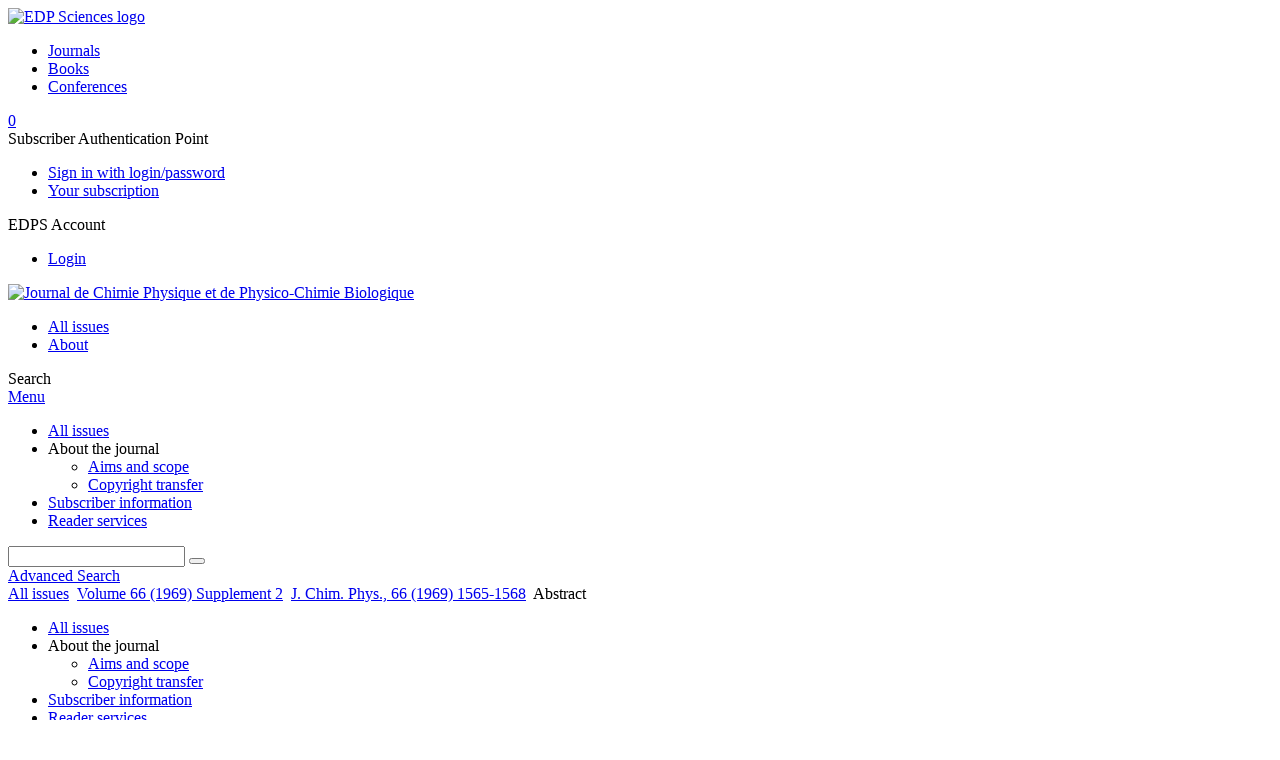

--- FILE ---
content_type: text/html; charset=utf-8
request_url: https://jcp.edpsciences.org/articles/jcp/abs/1969/03/jcp196966s2p1565/jcp196966s2p1565.html
body_size: 9407
content:
<!DOCTYPE html>
<html xml:lang="en-gb" lang="en-gb" dir="ltr">
<head>
    <meta name="viewport" content="width=device-width, initial-scale=1.0, shrink-to-fit=no">
      <base href="https://jcp.edpsciences.org/articles/jcp/abs/1969/03/jcp196966s2p1565/jcp196966s2p1565.html" />
  <meta http-equiv="content-type" content="text/html; charset=utf-8" />
  <meta name="keywords" content="Journal de Chimie Physique et de Physico-Chimie Biologique, chimie physique, physico-chimie biologique, revue, journal, EDP Sciences" />
  <meta name="robots" content="index, follow, noarchive" />
  <meta name="description" content="Journal de Chimie Physique et de Physico-Chimie Biologique" />
  <title>Molecular deformation and flow birefringence in simple liquids, | Journal de Chimie Physique et de Physico-Chimie Biologique</title>
  <link rel="stylesheet" href="/libraries/jquery/jquery.multiselect.css" type="text/css" />
  <link rel="stylesheet" href="/libraries/jquery/jquery.qtip/jquery.qtip.min.css" type="text/css" />
  <link rel="stylesheet" href="/libraries/jquery/jquery.magnific-popup.css" type="text/css" />
  <link rel="stylesheet" href="/p/jquery.php/ui/1.12.0/themes/base/jquery-ui.css" type="text/css" />
  <link rel="stylesheet" href="/templates/template1/css/com_article.css" type="text/css" />
  <link rel="stylesheet" href="/templates/template1/css/com_article_hljs_github.min.css" type="text/css" />
  <link rel="stylesheet" href="/templates/template1/css/mod_article_bookmarking.css" type="text/css" />
  <link rel="stylesheet" href="/templates/template1/css/mod_article_purchase.css" type="text/css" />
  <link rel="stylesheet" href="/templates/template1/css/mod_solr.css" type="text/css" />
  <script src="/p/jquery.php/jquery-3.1.0.min.js" type="text/javascript"></script>
  <script src="/plugins/system/jqueryeasy/jquerynoconflict.js" type="text/javascript"></script>
  <script src="/p/jquery.php/ui/1.12.0/jquery-ui.min.js" type="text/javascript"></script>
  <script src="/libraries/jquery/jquery.multiselect.min.js" type="text/javascript"></script>
  <script src="/libraries/jquery/jquery.qtip/jquery.qtip.min.js" type="text/javascript"></script>
  <script src="/libraries/jquery/jquery.magnific-popup.min.js" type="text/javascript"></script>
  <script src="https://jcp.edpsciences.org/components/com_article/assets/js/highlight/highlight.min.js" type="text/javascript"></script>
  <script src="https://jcp.edpsciences.org/components/com_article/assets/js/article.js" type="text/javascript"></script>
  <script src="https://jcp.edpsciences.org/components/com_article/assets/js/highlight/highlight.js" type="text/javascript"></script>
  <script src="https://www.googletagmanager.com/gtag/js?id=G-S2LKMZBHJL" type="text/javascript"></script>
  <script src="/modules/mod_article_bookmarking/assets/js/bookmarking.js" type="text/javascript"></script>
  <script src="/modules/mod_solr/assets/js/mod_solr.js" type="text/javascript"></script>
  <script src="/libraries/jquery/jquery.autocomplete.js" type="text/javascript"></script>
  <script type="text/javascript">
var ARTICLE_CLICK_VIEW = "Click to view fullscreen";
var ARTICLE_CLICK_HIDE = "Click anywhere to hide the fullscreen overlay";
var ARTICLE_CLICK_MOVIE = "Click to play the movie";
var COM_ARTICLE_DISPLAY_EQUATION_AS = "Display equations as";
var COM_ARTICLE_COPY_IN_CLIPBOARD = "LaTeX copied in clipboard!";
const MATHML_DISPLAY = "disabled";
window.dataLayer = window.dataLayer || [];
function gtag() {dataLayer.push(arguments);}
gtag('js', new Date());
gtag('consent', 'default', {
  'ad_storage': 'denied',
  'ad_user_data': 'denied',
  'ad_personalization': 'denied',
  'analytics_storage': 'denied',
  'wait_for_update': 500
});
gtag('config', 'G-S2LKMZBHJL', { 
    'edpsname': 'jcp',
    'site_name': 'Journal de Chimie Physique et de Physico-Chimie Biologique',
    'plateform': 'journal',
    'plateform_type': 'edp',
    'server_host': 'ovh-canada'
});gtag('config', 'user_properties', {
    'edpsname': 'jcp',
    'site_name': 'Journal de Chimie Physique et de Physico-Chimie Biologique',
    'plateform': 'journal',
    'plateform_type': 'edp',
    'server_host': 'ovh-canada'
});
  </script>
  <link title="schema(PRISM)" rel="schema.prism" href="http://prismstandard.org/namespaces/1.2/basic/">
  <meta name="citation_journal_title" content="Journal de Chimie Physique">
  <meta name="citation_journal_abbrev" content="J. Chim. Phys.">
  <meta name="citation_publisher" content="EDP Sciences">
  <meta name="citation_author" content="Gérald-Henry Meeten">
  <meta name="citation_author_institution" content="(Physics Department, Sir John Cass College, Jewry Street, London E.C.3.), London.">
  <meta name="citation_title" content="Molecular deformation and flow birefringence in simple liquids,">
  <meta name="citation_online_date" content="2017/06/07">
  <meta name="citation_publication_date" content="1969">
  <meta name="citation_volume" content="66">
  <meta name="citation_firstpage" content="1565">
  <meta name="citation_lastpage" content="1568">
  <meta name="citation_doi" content="10.1051/jcp/196966s21565">
  <meta name="citation_abstract_html_url" content="https://jcp.edpsciences.org/articles/jcp/abs/1969/03/jcp196966s2p1565/jcp196966s2p1565.html">
  <meta name="citation_pdf_url" content="https://jcp.edpsciences.org/articles/jcp/pdf/1969/03/jcp196966s2p1565.pdf">
  <meta name="citation_issn" content="0021-7689">
  <meta name="citation_language" content="en">
  <meta name="citation_article_type" content="Research Article">
  <meta name="citation_abstract" lang="en" content="A simple molecular deformation theory of flow birefringence is derived for low molecular weight liquids composed of short semi-flexible chain molecules, such as the n-alkane homologues. A hydrodynamic interaction between the molecule and the rest of the liquid is used to show that simple shear flow of such a liquid perturbs the isotropic equilibrium between the different molecular rotational isomeric states which are known to exist in the stationary liquid. The result of this perturbation is a molecular deformation which depends on the orientation of the molecule in the liquid, thus leading to an angular dépendance of the molecular optical polarizability anisotropy, and hence a birefringence in the liquid. The theory applied to the n-alkane n-tetradecane shows that an appreciable contribution to its measured flow' birefringence may arise from molecular deformation, the temperature coefficient of this contribution being 1.67 times greater than that predicted by flow birefringence theories based on molecular orientation. Comparison between theory and recent experimental work is favourable, and the extent to which molecular deformation contributes to the observed Maxwell effect is estimated.">
  <meta name="citation_abstract" lang="fr" content="Une théorie simple de la biréfringence d’écoulement est décrite en employant l’idée de déformation moléculaire pour les liquides de petite masse moléculaire et composé d’une courte chaîne moléculaire, flexible en partie, par exemple des alcanes normaux. Une interaction hydrodynamique entre la molécule et le reste du liquide est utilisée pour démontrer que le flux laminaire et simple dans un alcane bouleverse l’équilibre isotrope entre les états différents de rotation isomérique qui sont connus pour exister dans un liquide immobile. Le résultat de ce bouleversement est une déformation moléculaire qui dépend de l’orientation de la molécule dans le liquide, d’où une dépendance angulaire de l’anisotropie optique moléculaire et, de là une biréfringence dans le liquide. En appliquant cette théorie au n-tétradécane on peut montrer qu’une biréfringence d’écoulement appréciable peut résulter de la déformation moléculaire, le coefficient de température de cette contribution étant 67 % plus grande que celui prédit par les théories de la biréfringence d’écoulement basées sur l’orientation moléculaire. La comparaison faite entre la théorie et les résultats des expériences récentes montre une bonne concordance, et nous avons estimé la mesure dans laquelle la déformation moléculaire contribue à l’effet Maxwell observé.">
  <meta name="prism.copyright" content="© Paris : Société de Chimie Physique, 1969">
  <meta name="prism.publicationName" content="Journal de Chimie Physique">
  <meta name="prism.coverDisplayDate" content="1969">
  <meta name="prism.volume" content="66">
  <meta name="prism.startingPage" content="1565">
  <meta name="prism.endingPage" content="1568">
  <meta name="prism.issn" content="0021-7689">
  <meta name="prism.doi" content="10.1051/jcp/196966s21565">
  <meta name="prism.url" content="https://jcp.edpsciences.org/articles/jcp/abs/1969/03/jcp196966s2p1565/jcp196966s2p1565.html">

    <link href="/templates/template1/images/jcp/favicon.ico" rel="shortcut icon" type="image/vnd.microsoft.icon" />
          <link rel="preconnect" href="https://fonts.googleapis.com">
      <link rel="preconnect" href="https://fonts.gstatic.com" crossorigin>
      <link href="https://fonts.googleapis.com/css2?family=Crimson+Text&family=Open+Sans:wght@400;600&display=swap" rel="stylesheet">
        
    <link href="/templates/source/css/article.css" rel="stylesheet" type="text/css"/>
    <link href="/templates/template1/css/cookie.css" rel="stylesheet" type="text/css"/>
    <link href="/templates/template1/css/commun_v3.css" rel="stylesheet" type="text/css"/>
    <link href="/templates/template1/css/template1.css" rel="stylesheet" type="text/css"/>
    <link href="/templates/source/css/flags25.css" rel="stylesheet" type="text/css"/>    

        <link href="/templates/template1/css/jcp.css" rel="stylesheet" type="text/css"/>
        <link href="/templates/source/js/mmenu2/dist/css/jquery.mmenu.all.css" rel="stylesheet" type="text/css"/>
    <!--[if IE]>
    <link rel="stylesheet" href="/templates/template1/css/ie.css" type="text/css" />
    <script src="/templates/template1/html5-ie.js"></script>
    <![endif]-->
</head>



<body id="com_article" class="jcp  ">
    <div id="journal-webpage">
        <header>
                          <div class="header-edp">
        <div class="wrap ">

                        <div class="logo-edp">


                
                                              <a href="https://www.edpsciences.org" target="_blank"><img src="/templates/source/images/logos/logo_edp_105.svg" alt="EDP Sciences logo"></a>
                                                       </div>
                                <nav class="edp-nav">
                        <ul>
                                <li><a href="https://publications.edpsciences.org/">Journals</a></li>
                                <li><a href="https://www.edpsciences.org/en/books">Books</a></li>
                                <li><a href="https://www.webofconferences.org/">Conferences</a></li>
                        </ul>
                </nav>
                        


                            <div class="header_cart">
                <a href="#" class="cart-box" id="cart-info" title="Display your shopping cart">
  <span class="ico ico-cart"></span> <span class="cart-counter hidden">0</span>
</a>

            </div>
        
                
                                   <div class="reg_info auth">
            <div class="btn-nav">
            <span class="ico16 white subs"></span><span>Subscriber Authentication Point  </span>
            <nav class="user">
                <ul>
                                            <li>
                            <a href="/component/authenticate/?task=login">
                                Sign in with login/password
                            </a>
                        </li>
                                        <li>
                        <a href="/component/authenticate/?task=access">
                            Your subscription
                        </a>
                    </li>
                                    </ul>
            </nav>
        </div>
    </div>
<div class="reg_info account">
    <div class="btn-nav">
                    <span class="ico16 white login"></span> <span class="reg_info-user">EDPS Account</span>
                <nav class="user">
                        <ul>
                <li><a href="/component/services/">Login</a></li>
            </ul>
                    </nav>
    </div>
</div>


                
                <div class="clear"></div>
        </div>
</div>


                                                            

	    

            <div class="header-nav">

              
              <div class="wrap">
                        
                                <a href="/" class="logo" title="Journal homepage"><img src="/templates/template1/images/jcp/logo_jcp.png" alt="Journal de Chimie Physique et de Physico-Chimie Biologique"></a>
                
                <nav class="menu">
                  
<ul class="menu">
<li class="item-121"><a href="/component/issues/?task=all&amp;Itemid=121" >All issues</a></li><li class="item-268"><a href="/about-the-journal/aims-and-scope" >About</a></li></ul>

                </nav>


                            
                

<div class="custom search default">
<span class="ico ico-search" title="Display the search engine">Search</span>
</div>


                <a href="#menu-mobile" class="nav-mobile-link">Menu</a>
                
              </div>

               
            <nav id="menu-mobile">
<ul class="menu">
<li class="item-283"><a href="/component/issues/?task=all" >All issues</a></li><li class="item-243 deeper parent"><span class="separator">About the journal</span>
<ul><li class="item-278"><a href="/about-the-journal/aims-and-scope" >Aims and scope</a></li><li class="item-188"><a href="/about-the-journal/copyright-transfer" >Copyright transfer</a></li></ul></li><li class="item-191"><a href="/component/journal_price/?Itemid=191" >Subscriber information</a></li><li class="item-263"><a href="/component/services/" >Reader services</a></li></ul>
</nav>
            </div>

            <div id="search" class="hidden">
    <div class="wrap-search">
        <form action="/component/solr/?task=quick_search" method="post">
            <div class="wrap">
                <div class="inputs">
                    <input type="text" name="q" />
                    <button type="submit" value="search">
                        <span class="ico ico-search" title="Search"></span>
                    </button>
                </div> 
                                <div class="advanced"><a href="/component/solr/">Advanced Search</a></div>
            </div>

        </form>
    </div>
</div>
<script type="text/javascript">
	jQuery(function ($) {
	    var source = function (request, callback) {
	        var term = request.term;
            $.ajax({
                url: '/index.php',
                dataType: 'json',
                method: 'GET',
                data: {
                    option: 'com_solr',
                    task: 'auto_complete',
                    query: term
                },
                success: function (data) {
                    var suggestions = [];
                    try {
                        data.suggest.default[term].suggestions.forEach(function (s) { suggestions.push(s.term)}) } catch (e) {
                    }

                    callback(suggestions);
                },
                error: function (err) {
                    callback([]);
                }
            });
        };

		$('#search').find('input[name=q]').autocomplete({
			source: source
		});
	});
</script>

                          <div class="header-cover">
                                                                    
              </div>
                    </header>

        <main class="jcp" id="main">

            <!--div class="wrap">
             <p>Message placeholder</p>
            </div-->

            
            
                                                    

            
            
            <div class="wrap" >
                              
<div class="breadcrumbs">



<a href="/component/issues/" class="pathway">All issues</a> <img src="/media/system/images/arrow.png" alt=""  /> <a href="/articles/jcp/abs/1969/03/contents/contents.html" class="pathway">Volume 66 (1969) Supplement 2</a> <img src="/media/system/images/arrow.png" alt=""  /> <a href="/articles/jcp/abs/1969/03/jcp196966s2p1565/jcp196966s2p1565.html" class="pathway">J. Chim. Phys., 66 (1969) 1565-1568</a> <img src="/media/system/images/arrow.png" alt=""  /> <span>Abstract</span></div>

              
                                                    <div id="content" class="id-101  full">
                    <div>
                                           
                        <nav class="nav-article nav-buttons">
                          
<ul class="menu">
<li class="item-283"><a href="/component/issues/?task=all" >All issues</a></li><li class="item-243 deeper parent"><span class="separator">About the journal</span>
<ul><li class="item-278"><a href="/about-the-journal/aims-and-scope" >Aims and scope</a></li><li class="item-188"><a href="/about-the-journal/copyright-transfer" >Copyright transfer</a></li></ul></li><li class="item-191"><a href="/component/journal_price/?Itemid=191" >Subscriber information</a></li><li class="item-263"><a href="/component/services/" >Reader services</a></li></ul>

                        </nav>
                                            
                      
<div id="system-message-container">
</div>
                      

                      
                                              <div class="flexme flexme-article">
                        <div class="article-content">
                                <div>
    












</div>

 
    <div class="summary " >
	<table>
		
	
		<tr>
		<th valign="top">
							Issue
					</th>
		<td width="10"></td>
		<td>
							<div>
											J. Chim. Phys.
									</div>
										<div><strong>Volume </strong>66, 1969				</div>
				
									</td>
	<tr><td colspan="3" ></td></tr>
	<tr><td colspan="3" class="sep_issue"></td></tr>
	</tr>
	
			<tr>
			<th>
									Page(s)
								</th>
			<td></td>
			            <td>1565 - 1568</td>
        		</tr>
		
		
			<tr>
			<th>DOI</th>
			<td></td>
			<td>
				<a href="https://doi.org/10.1051/jcp/196966s21565">
					https://doi.org/10.1051/jcp/196966s21565
				</a>
			</td>
		</tr>
		
			<tr>
			<th>Published online</th>
			<td></td>
			<td>
				07 June 2017
			</td>
		</tr>
		
		</table>
</div>



<div id="article">
    <!DOCTYPE html PUBLIC "-//W3C//DTD XHTML 1.0 Transitional//EN">
<div id="contenu-min">
<div id="head">J. Chim. Phys., Vol. 66, Supplement 2 (1969), pp. 1565&#8211;1568<h2 class="title">Molecular deformation and flow birefringence in simple liquids,</h2>
<div class="article-authors"><p class="bold"><span id="jcp196966s2p1565-author-1" data-url="/component/author/?dkey=10.1051/jcp/196966s21565&amp;n=1" class="author">G&#233;rald-Henry Meeten</span></p></div>
<p class="aff">
				
				(Physics Department, Sir John Cass College, Jewry Street, London E.C.3.),  London. 
			<br></p>
<p class="bold"><a name="abs"></a>Abstract</p>
				
				<p>

A simple molecular deformation theory of flow birefringence is derived for low molecular weight liquids composed of short semi-flexible chain molecules, such as the n-alkane homologues. A hydrodynamic interaction between the molecule and the rest of the liquid is used to show that simple shear flow of such a liquid perturbs the isotropic equilibrium between the different molecular rotational isomeric states which are known to exist in the stationary liquid. The result of this perturbation is a molecular deformation which depends on the orientation of the molecule in the liquid, thus leading to an angular d&#233;pendance of the molecular optical polarizability anisotropy, and hence a birefringence in the liquid. The theory applied to the n-alkane n-tetradecane shows that an appreciable contribution to its measured flow' birefringence may arise from molecular deformation, the temperature coefficient of this contribution being 1.67 times greater than that predicted by flow birefringence theories based on molecular orientation. Comparison between theory and recent experimental work is favourable, and the extent to which molecular deformation contributes to the observed Maxwell effect is estimated.
</p>
			<p class="bold">R&#233;sum&#233;</p>
				<p>Une th&#233;orie simple de la bir&#233;fringence d&#8217;&#233;coulement est d&#233;crite en employant l&#8217;id&#233;e de d&#233;formation mol&#233;culaire pour les liquides de petite masse mol&#233;culaire et compos&#233; d&#8217;une courte cha&#238;ne mol&#233;culaire, flexible en partie, par exemple des alcanes normaux. Une interaction hydrodynamique entre la mol&#233;cule et le reste du liquide est utilis&#233;e pour d&#233;montrer que le flux laminaire et simple dans un alcane bouleverse l&#8217;&#233;quilibre isotrope entre les &#233;tats diff&#233;rents de rotation isom&#233;rique qui sont connus pour exister dans un liquide immobile. Le r&#233;sultat de ce bouleversement est une d&#233;formation mol&#233;culaire qui d&#233;pend de l&#8217;orientation de la mol&#233;cule dans le liquide, d&#8217;o&#249; une d&#233;pendance angulaire de l&#8217;anisotropie optique mol&#233;culaire et, de l&#224; une bir&#233;fringence dans le liquide. En appliquant cette th&#233;orie au n-t&#233;trad&#233;cane on peut montrer qu&#8217;une bir&#233;fringence d&#8217;&#233;coulement appr&#233;ciable peut r&#233;sulter de la d&#233;formation mol&#233;culaire, le coefficient de temp&#233;rature de cette contribution &#233;tant 67 % plus grande que celui pr&#233;dit par les th&#233;ories de la bir&#233;fringence d&#8217;&#233;coulement bas&#233;es sur l&#8217;orientation mol&#233;culaire. La comparaison faite entre la th&#233;orie et les r&#233;sultats des exp&#233;riences r&#233;centes montre une bonne concordance, et nous avons estim&#233; la mesure dans laquelle la d&#233;formation mol&#233;culaire contribue &#224; l&#8217;effet Maxwell observ&#233;.</p>
				
			</div>
<p><i>&#169; Paris : Soci&#233;t&#233; de Chimie Physique, 1969</i></p>
</div>

</div>



                    


                                                    </div>
                        <nav class="article">
                           
  <div class="buy-box">
  <span>Purchase access: <strong>€35</strong></span>
  <ul class="simple small">
    <li>Unlimited access to the full article</li>
    <li>Instant PDF download</li>
  </ul>
  <input type="button" class="btn-add-to-cart has-spinner" data-dkey="10.1051/jcp/196966s21565" data-status="0" value="Add to cart">
</div>

 
  <div class="module_title">
    <a href="/">Homepage</a>
</div>
<div class="nav-section"><div class="title_toc"><a href="/articles/jcp/abs/1969/03/contents/contents.html">Table of Contents</a></div><div class="module_nav"><a href="/articles/jcp/abs/1969/03/jcp196966s2p1561/jcp196966s2p1561.html" class="back"><span></span>Previous article</a><a href="/articles/jcp/abs/1969/03/jcp196966s2p1569/jcp196966s2p1569.html" class="forth">Next article<span></span></a><div class="clear"></div></div></div> 

    <div class="nav-section files"> <h2>Article contents</h2><div class="article_doc"><ul><li><a href="/articles/jcp/abs/1969/03/jcp196966s2p1565/jcp196966s2p1565.html" title="Abstract" class="current">Abstract</a></li><li><a href="/articles/jcp/pdf/1969/03/jcp196966s2p1565.pdf" title="PDF (920.0 KB)">PDF (920.0 KB)</a></li></ul>
    </div>

</div>





<div class="nav-section servs"><h2>Services</h2><ul><li><strong>Articles citing this article</strong><br /><div style="margin-left:8px"><a href="https://jcp.edpsciences.org/component/citedby/?task=crossref&amp;doi=10.1051/jcp/196966s21565">CrossRef (1)</a></div></li><li><strong>Same authors</strong><br /><div style="margin-left:8px">- <a href="https://jcp.edpsciences.org/component/solr/?task=authors&amp;tool=google&amp;dkey=10.1051/jcp/196966s21565" target="_blank">Google Scholar</a></div><div style="margin-left:8px">- <a href="https://jcp.edpsciences.org/component/solr/?task=authors&amp;dkey=10.1051/jcp/196966s21565" target="_blank">EDP Sciences database</a></div></li><div class="separator"></div><li><a href="https://jcp.edpsciences.org/component/recommend/?type=article&amp;dkey=10.1051/jcp/196966s21565">Recommend this article</a></li><li><a href="https://jcp.edpsciences.org/component/makeref/?task=show&amp;type=html&amp;doi=10.1051/jcp/196966s21565">Download citation</a></li></ul>
</div>
 


 
  <div class="nav-section related">
  <h2>Related Articles</h2>
  <script type="text/javascript">
    jQuery(function ($) {
      $(document).ready(function() {
        $('.nav-toggle').click(function() {
          var collapse_content_selector = $(this).attr('href');
          var toggle_switch = $(this);
          $(collapse_content_selector).toggle(function() {
            if ($(this).css('display') == 'none') {
              toggle_switch.html('More');
            } else {
              toggle_switch.html('Less');
            }
          });
        });
      });
    });
  </script>
            <div class="articles">
                      <a href="https://jcp.edpsciences.org/articles/jcp/abs/1969/01/jcp196966p1049/jcp196966p1049.html" class="title">Correlation between molecular anisotropy and flow birefringence in liquid N-Alkyl benzenes</a>
            <br />
    
          J. Chim. Phys., Vol. 66 (1969), pp. 1049–1053<br />
        <div class="separator"></div>
                            <a href="https://jcp.edpsciences.org/articles/jcp/abs/1997/01/jcp199794p1482/jcp199794p1482.html" class="title">Assessment of all-atom potentials for modeling membranes: molecular dynamics simulations of solid and liquid alkanes and crystals of phospholipid fragments</a>
            <br />
    
          J. Chim. Phys., Vol. 94 (1997), pp. 1482–1502<br />
        <div class="separator"></div>
                            <a href="https://jcp.edpsciences.org/articles/jcp/abs/1972/01/jcp197269p1175/jcp197269p1175.html" class="title">Diamagnetic C — C and C — H bond anisotropy from magnetic double refraction of n-alkanes</a>
            <br />
    
          J. Chim. Phys., Vol. 69 (1972), pp. 1175–1176<br />
        <div class="separator"></div>
                </div>
      <div id="searchmlt" class="articles" style="display:none">
      <div class="separator"></div>
                      <a href="http://epje.epj.org/articles/epje/abs/2001/10/epje01064/epje01064.html" class="title">Spatial reorientation of azobenzene side groups of a liquid crystalline polymer induced by linearly polarized light</a>
            <br />
    
          Eur. Phys. J. E 6, 57-67 (2001)<br />
        <div class="separator"></div>
                            <a href="http://epljournal.edpsciences.org/articles/epl/abs/2009/03/epl11596/epl11596.html" class="title">Unusual odd-even effects depending on the monomer chain length in nematic liquid crystals made of rod-like dimers</a>
            <br />
    
          EPL, 85 (2009) 36002<br />
        <div class="separator"></div>
          </div>
        </ul>
  <button href="#searchmlt" class="nav-toggle">More</button>
</div>

 
  <div class="nav-section bookmark">
	<h2>Bookmarking</h2>
	<ul>
		<li>
			<a href="https://www.facebook.com/share.php?u=https://doi.org/10.1051/jcp/196966s21565" onclick="return fbs_click('https://doi.org/10.1051/jcp/196966s21565', 'Molecular deformation and flow birefringence in simple liquids,');" title="Share on Facebook" target="_blank" onclick="_gaq.push(['_trackPageview', '/bookmarking/Facebook/Molecular deformation and flow birefringence in simple liquids,']);">
				<span class="ico ico-s ico-facebook"></span> 
			</a>
		</li>
		<li>
			<a title="Share on Twitter" href="https://twitter.com/intent/tweet?text=Molecular deformation and flow birefringence in simple liquids,.%20https://doi.org/10.1051/jcp/196966s21565" class="twitter-share-button" data-count="none" target="_blank" onclick="_gaq.push(['_trackPageview', '/bookmarking/Twitter/Molecular deformation and flow birefringence in simple liquids,']);">
				<span class="ico ico-s ico-twitter"></span>
			</a>
		</li>
		<li>
			<a title="Share on LinkedIn" href="https://www.linkedin.com/shareArticle?mini=true&url=https://doi.org/10.1051/jcp/196966s21565" onclick="_gaq.push(['_trackPageview', '/bookmarking/LinkedIn/Molecular deformation and flow birefringence in simple liquids,']);">
				<span class="ico ico-s ico-linkedin"></span>
			</a>
		</li>
		<li>
			<a title="Share on Sina Weibo" href="https://service.weibo.com/share/share.php?title=Molecular deformation and flow birefringence in simple liquids,&url=https://doi.org/10.1051/jcp/196966s21565" target="_blank" onclick="_gaq.push(['_trackPageview', '/bookmarking/Weibo/Molecular deformation and flow birefringence in simple liquids,']);">
				<span class="ico ico-s ico-sinaweibo"></span>
			</a>
		</li>
		<li>
			<a title="Add this article to your Mendeley library" href="https://www.mendeley.com/import/?doi=10.1051/jcp/196966s21565" onclick="_gaq.push(['_trackPageview', '/bookmarking/Mendeley/Molecular deformation and flow birefringence in simple liquids,']);">
				<span class="ico ico-s ico-mendeley"></span>
				<svg class="share-icon-svg" viewBox="0 0 32 32" xmlns="https://www.w3.org/2000/svg">
					<title>Mendeley</title>
					<path class="share-icon-svg-mendeley" d="M0 0h32v32H0z"/>
					<path class="share-icon-svg" d="M25.9 19.14a2.85 2.85 0 0 1 .1.86 2.64 2.64 0 0 1-.2.8 1.82 1.82 0 0 1-.42.67 2.1 2.1 0 0 1-.64.42 1.65 1.65 0 0 1-1.65-.2 2 2 0 0 1-.88-1.53 2.57 2.57 0 0 1 0-.6 3.24 3.24 0 0 1 .15-.57 3.17 3.17 0 0 0 .14-.37 1.42 1.42 0 0 0 .07-.4 1.58 1.58 0 0 0-.1-.7 1.52 1.52 0 0 0-.4-.53 1.67 1.67 0 0 0-.36-.28 2.94 2.94 0 0 0-.4-.2 3.58 3.58 0 0 0-2.44 0l-.34.18a1.65 1.65 0 0 0-.3.2 1.42 1.42 0 0 0-.47.68 1.6 1.6 0 0 0 0 .83 1.22 1.22 0 0 0 .16.44 2.18 2.18 0 0 1 .2 1.47 2.07 2.07 0 0 1-.77 1.25 1.62 1.62 0 0 1-.56.3 2.48 2.48 0 0 1-.62.13h-.48a1.54 1.54 0 0 1-.48-.12 2.2 2.2 0 0 1-.84-.64 2.17 2.17 0 0 1-.42-1 1.7 1.7 0 0 1 0-.7 2.58 2.58 0 0 1 .22-.66 1.8 1.8 0 0 0 .18-.56 1.56 1.56 0 0 0 0-.6 1.15 1.15 0 0 0-.15-.37 1.68 1.68 0 0 0-.32-.33 2.4 2.4 0 0 0-.42-.3 1.8 1.8 0 0 0-.46-.2 3.8 3.8 0 0 0-1.28-.18 3.3 3.3 0 0 0-1.26.32.84.84 0 0 0-.22.12l-.24.16a1.54 1.54 0 0 0-.53.73 1.6 1.6 0 0 0 0 .93 1.47 1.47 0 0 0 .06.23 1.84 1.84 0 0 0 .1.24 2.33 2.33 0 0 1 .17.9 2.55 2.55 0 0 1-.2.94 1.94 1.94 0 0 1-.74.85 1.7 1.7 0 0 1-1 .26 1.57 1.57 0 0 1-.7-.2 2.45 2.45 0 0 1-.6-.48 1.6 1.6 0 0 1-.33-.56 2.94 2.94 0 0 1-.23-.62 3 3 0 0 1 0-.55 2.06 2.06 0 0 1 .1-.54 1.2 1.2 0 0 1 .12-.35 1.37 1.37 0 0 1 .22-.28l.3-.28a2 2 0 0 1 .36-.22 1.82 1.82 0 0 1 .4-.15 1.4 1.4 0 0 1 .44 0 1.27 1.27 0 0 0 .35 0 1.17 1.17 0 0 0 .32-.1.94.94 0 0 0 .38-.28 1.06 1.06 0 0 0 .2-.4 1.3 1.3 0 0 0 .14-.42 3.4 3.4 0 0 0 0-.44v-.24q0-.37-.06-.73t-.1-.7a.12.12 0 0 0 0-.08.12.12 0 0 1 0-.08 2.6 2.6 0 0 1-.18-.9 4.14 4.14 0 0 1 0-.63 4.26 4.26 0 0 1 .1-.63 3.45 3.45 0 0 1 .8-1.35 2.83 2.83 0 0 1 1.3-.74 2.57 2.57 0 0 1 1.7.12 2.9 2.9 0 0 1 1.35 1.15l.12.18.14.18.33.3.32.34a1 1 0 0 0 .27.22 1.2 1.2 0 0 0 .33.13 1.17 1.17 0 0 0 .5 0 1.15 1.15 0 0 0 .46-.22l.23-.2.2-.23.27-.3.26-.3v-.14a3.08 3.08 0 0 1 .88-.92 2.7 2.7 0 0 1 3.2.13A2.93 2.93 0 0 1 23 12.63a4.53 4.53 0 0 1 0 .9 3.67 3.67 0 0 1-.17.86 1.9 1.9 0 0 0-.06.28v.28a5.7 5.7 0 0 0-.08.66 5.8 5.8 0 0 0 0 .66 1.65 1.65 0 0 0 0 .24v.24a1.3 1.3 0 0 0 .33.66 1.13 1.13 0 0 0 .63.3h.38a1.88 1.88 0 0 1 1.07.27 1.66 1.66 0 0 1 .8 1.17zM16 17.68a1.73 1.73 0 0 0 1.44-.68 2.25 2.25 0 0 0 .56-1.43 2.18 2.18 0 0 0-.6-1.5 1.83 1.83 0 0 0-1.4-.63 1.8 1.8 0 0 0-1.4.63 2.16 2.16 0 0 0-.56 1.5A2.3 2.3 0 0 0 14.6 17a1.7 1.7 0 0 0 1.4.68z"/>
				</svg>
			</a>
		</li>
	</ul>
</div>

 
  <div class="nav-section account">
    <ul>
        <li>
            <a href="/component/services/"><span class="ico ico-account"></span> Reader's services</a>
        </li>
        <li>
            <a href="/component/services/?label=toc_email"><span class="ico ico-alert"></span> Email-alert</a>
        </li>
    </ul>
</div>

                        </nav>
                        </div>
                                          
                    



                                                            <div class="clear"></div>
                  </div>
                    
               
                </div>

                                     

                

                                  
        </main>

        <footer>
                  <div class="footer-journal">
            <div class="wrap">
              <div class="footer-infos">
              <h3>Journal de Chimie Physique et de Physico-Chimie Biologique</h3>
              

<p>
ISSN: 0021-7689<br>
&copy; <a href="http://www.edpsciences.org/" target="_blank">EDP Sciences</a>
</p>



</div>
              <div class="footer-social"></div>
            </div>
          </div>
          <div>
            
          </div>
          <div class="footer-edp">
            <div class="wrap">
                              <a href="https://www.edpsciences.org/" target="_blank" title="EDP Sciences website"><img src="/templates/source/images/logos/logo_edp_fff.svg" alt="EDP Sciences"></a>
                                            
<ul class="menu">
<li class="item-171"><a href="/mentions-legales" >Mentions légales</a></li><li class="item-190"><a href="https://www.edpsciences.org/en/contact-us/contact-form?subject=Journal%20de%20Chimie%20Physique%20et%20de%20Physico-Chimie%20Biologique&amp;contactid=5" >Contacts</a></li><li class="item-326"><a href="https://www.edpsciences.org/en/privacy-policy" target="_blank" >Privacy policy</a></li></ul>

                          </div>
          </div>
                        <div class="footer-ptf">
               <div class="wrap">
                <div class="position-footer-ptf"></div>
                <div class="link-vfp"><a href="https://www.vision4press.org" target="_blank">A Vision4Press website</a></div>
               </div>
               </div>
                </footer>
    </div>
    <script src="/templates/source/js/mmenu2/dist/js/jquery.mmenu.all.min.js"></script>
    <script src="/templates/template1/js/script.js"></script>
    
<span class="translations" data-name="separator_and" data-value="and"></span>
<span class="translations" data-name="select_all" data-value="Select all"></span>
<span class="translations" data-name="unselect_all" data-value="Unselect all"></span>
<span class="translations" data-name="show_short_summary" data-value="Show short summary"></span>
<span class="translations" data-name="hide_short_summary" data-value="Hide short summary"></span>
<span class="translations" data-name="cookie_text" data-value="By using this website, you agree that EDP Sciences may store web audience measurement cookies and, on some pages, cookies from social networks. <a href='/component/cookie_policy/'>More information and setup</a>"></span>
<span class="translations" data-name="cookie_accept_title" data-value="Click to accept all cookies and close this notification"></span>
<span class="translations" data-name="cookie_refuse_title" data-value="Click to refuse optionnal cookies and close this notification"></span>
<span class="translations" data-name="cookie_accept_text" data-value="Yes"></span>
<span class="translations" data-name="cookie_refuse_text" data-value="No"></span>
<span class="translations" data-name="loading" data-value="Loading author..."></span>
<span class="translations" data-name="view_fullscreen" data-value="Click to view fullscreen"></span>
<span class="translations" data-name="hide_fullscreen" data-value="Click anywhere to hide the fullscreen overlay"></span>
<span class="translations" data-name="play_movie" data-value="Click to play the movie"></span>
<span class="translations" data-name="cookie_is_mobile" data-value=""></span>
<span class="translations" data-name="add_to_cart" data-value="Add to cart"></span>
<span class="translations" data-name="remove_from_cart" data-value="Remove from cart"></span>
<span class="translations" data-name="loading_cart" data-value="Loading..."></span>
<span class="translations" data-name="empty_cart" data-value="Your cart is empty"></span>
<span class="translations" data-name="terms_agreeement" data-value="You must agree the Purchase Agreement Terms and Conditions."></span>
<span class="translations" data-name="makeref_url" data-value="/component/makeref/?task=show&amp;type=html&amp;doi="></span>
<span class="translations" data-name="set_cart_article_status_url" data-value="/component/services/?task=set_cart_article_status"></span>
<span class="translations" data-name="get_shopping_cart_url" data-value="/component/services/?task=get_shopping_cart_list"></span>
<span class="translations" data-name="clear_shopping_cart_url" data-value="/component/services/?task=clear_shopping_cart"></span>
<span class="translations" data-name="get_billing_url" data-value="/component/services/?label=ppv&amp;task=get_billing"></span>
<span class="translations" data-name="authors_url" data-value="/component/article/?task=get_authors"></span>



  <span id="google_analytics" data-domain="jcp.edpsciences.org" class="hidden"></span>
<div id="wait" style="display:none"></div>


	<script src="/templates/source/js/cookie.js"></script>

<script src="/templates/source/js/common.js"></script>

</body>
</html>
